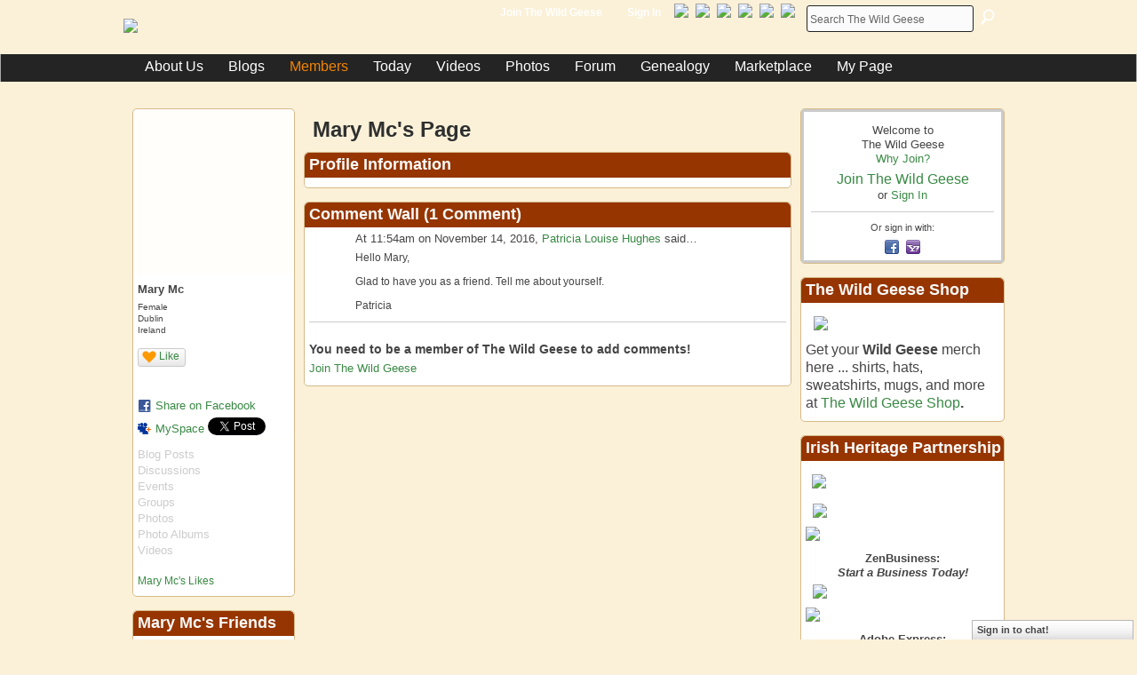

--- FILE ---
content_type: text/html; charset=UTF-8
request_url: https://thewildgeese.irish/profile/MaryMc
body_size: 75852
content:
<!DOCTYPE html>
<html lang="en" xmlns:og="http://ogp.me/ns#" xmlns:fb="http://www.facebook.com/2008/fbml">
<head data-layout-view="default" class="xj_layout_head">
<script>
    window.dataLayer = window.dataLayer || [];
        </script>
<!-- Google Tag Manager -->
<script>(function(w,d,s,l,i){w[l]=w[l]||[];w[l].push({'gtm.start':
new Date().getTime(),event:'gtm.js'});var f=d.getElementsByTagName(s)[0],
j=d.createElement(s),dl=l!='dataLayer'?'&l='+l:'';j.async=true;j.src=
'https://www.googletagmanager.com/gtm.js?id='+i+dl;f.parentNode.insertBefore(j,f);
})(window,document,'script','dataLayer','GTM-T5W4WQ');</script>
<!-- End Google Tag Manager -->
    <script>(function(){var d={date:8,app:"s",host:"s",ip:4,ua:"s",user:"s",url:"s",html:4,css:4,render:4,js:4,nlr:4,nlr_eval:4,img:4,embed:4,obj:4,mcc:4,mcr:4,mct:4,nac:4,pac:4,l_t:"s"},h=document,e="getElementsByTagName",i=window,c=function(){return(new Date).getTime()},f=c(),g={},b={},a={},j=i.bzplcm={listen:{},start:function(k){b[k]=c();return j},stop:function(k){g[k]=c()-b[k];return j},ts:function(k){g[k]=c()-f;return j},abs_ts:function(k){g[k]=c();return j},add:function(l){for(var k in l){if("function"!=typeof l[k]){a[k]=l[k]}}},send:function(){if(!g.he){j.ts("he")}a.date=["xdate"];a.host=["xhost"];a.ip=["xip"];a.ua=["xua"];a.url=["xpath"];a.html=g.he-g.hb;a.css=g.ca-g.cb;a.render=g.jb-g.hb;a.js=g.ja-g.jb;a.nlr=g.nr-g.ns;a.nlr_eval=g.ni+g.ne;a.img=h[e]("img").length;a.embed=h[e]("embed").length;a.obj=h[e]("object").length;if(i.xg&&i.xg.xnTrackEvent){i.xg.xnTrackEvent(d,"BazelCSPerfLite",a)}}}})();</script><script>if(window.bzplcm)window.bzplcm.ts('hb')</script>    <meta http-equiv="Content-Type" content="text/html; charset=utf-8" />
    <title>Mary Mc&#039;s Page - The Wild Geese</title>
    <link rel="icon" href="https://thewildgeese.irish/favicon.ico" type="image/x-icon" />
    <link rel="SHORTCUT ICON" href="https://thewildgeese.irish/favicon.ico" type="image/x-icon" />
    <meta name="description" content="Mary Mc's Page on The Wild Geese" />
    <meta name="keywords" content="Stories, Irish, Family, Heritage, History" />
<meta name="title" content="Mary Mc&#039;s Page" />
<meta property="og:type" content="website" />
<meta property="og:url" content="https://thewildgeese.irish/profiles/profile/show?id=MaryMc" />
<meta property="og:title" content="Mary Mc&#039;s Page" />
<meta property="og:image" content="https://storage.ning.com/topology/rest/1.0/file/get/57439680?profile=original&amp;xn_version=202512201152&amp;width=183&amp;height=183&amp;crop=1%3A1&amp;xj_user_default=1">
<meta name="twitter:card" content="summary" />
<meta name="twitter:title" content="Mary Mc&#039;s Page" />
<meta name="twitter:description" content="Mary Mc's Page on The Wild Geese" />
<meta name="twitter:image" content="https://storage.ning.com/topology/rest/1.0/file/get/57439680?profile=original&amp;xn_version=202512201152&amp;width=183&amp;height=183&amp;crop=1%3A1&amp;xj_user_default=1" />
<link rel="image_src" href="https://storage.ning.com/topology/rest/1.0/file/get/57439680?profile=original&amp;xn_version=202512201152&amp;width=183&amp;height=183&amp;crop=1%3A1&amp;xj_user_default=1" />
<script type="text/javascript">
    djConfig = { preventBackButtonFix: false, isDebug: false }
ning = {"CurrentApp":{"premium":true,"iconUrl":"https:\/\/storage.ning.com\/topology\/rest\/1.0\/file\/get\/2745819822?profile=UPSCALE_150x150","url":"httpsTheWildGeese.ning.com","domains":["thewildgeese.irish","www.thewildgeese.irish"],"online":true,"privateSource":true,"id":"TheWildGeese","appId":6442157,"description":"","name":"The Wild Geese","owner":"3plu7awwgzot7","createdDate":"2011-09-12T19:58:29.428Z","runOwnAds":false,"category":{"Stories":null,"Irish":null,"Family":null,"Heritage":null,"History":null},"tags":["Stories","Irish","Family","Heritage","History"]},"CurrentProfile":null,"maxFileUploadSize":5};
        (function(){
            if (!window.ning) { return; }

            var age, gender, rand, obfuscated, combined;

            obfuscated = document.cookie.match(/xgdi=([^;]+)/);
            if (obfuscated) {
                var offset = 100000;
                obfuscated = parseInt(obfuscated[1]);
                rand = obfuscated / offset;
                combined = (obfuscated % offset) ^ rand;
                age = combined % 1000;
                gender = (combined / 1000) & 3;
                gender = (gender == 1 ? 'm' : gender == 2 ? 'f' : 0);
                ning.viewer = {"age":age,"gender":gender};
            }
        })();

        if (window.location.hash.indexOf('#!/') == 0) {
        window.location.replace(window.location.hash.substr(2));
    }
    window.xg = window.xg || {};
xg.captcha = {
    'shouldShow': false,
    'siteKey': '6Ldf3AoUAAAAALPgNx2gcXc8a_5XEcnNseR6WmsT'
};
xg.addOnRequire = function(f) { xg.addOnRequire.functions.push(f); };
xg.addOnRequire.functions = [];
xg.addOnFacebookLoad = function (f) { xg.addOnFacebookLoad.functions.push(f); };
xg.addOnFacebookLoad.functions = [];
xg._loader = {
    p: 0,
    loading: function(set) {  this.p++; },
    onLoad: function(set) {
                this.p--;
        if (this.p == 0 && typeof(xg._loader.onDone) == 'function') {
            xg._loader.onDone();
        }
    }
};
xg._loader.loading('xnloader');
if (window.bzplcm) {
    window.bzplcm._profileCount = 0;
    window.bzplcm._profileSend = function() { if (window.bzplcm._profileCount++ == 1) window.bzplcm.send(); };
}
xg._loader.onDone = function() {
            if(window.bzplcm)window.bzplcm.start('ni');
        xg.shared.util.parseWidgets();    var addOnRequireFunctions = xg.addOnRequire.functions;
    xg.addOnRequire = function(f) { f(); };
    try {
        if (addOnRequireFunctions) { dojo.lang.forEach(addOnRequireFunctions, function(onRequire) { onRequire.apply(); }); }
    } catch (e) {
        if(window.bzplcm)window.bzplcm.ts('nx').send();
        throw e;
    }
    if(window.bzplcm) { window.bzplcm.stop('ni'); window.bzplcm._profileSend(); }
};
window.xn = { track: { event: function() {}, pageView: function() {}, registerCompletedFlow: function() {}, registerError: function() {}, timer: function() { return { lapTime: function() {} }; } } };</script>
<link rel="alternate" type="application/atom+xml" title="Mary Mc&#039;s Friends - The Wild Geese" href="https://thewildgeese.irish/profiles/friend/feed?user=1qvagdmguc4uh&amp;xn_auth=no" /><link rel="alternate" type="application/atom+xml" title="Top Content - The Wild Geese" href="https://thewildgeese.irish/leaderboards/topcontent/month?feed=yes&amp;xn_auth=no&amp;n=20&amp;images=yes&amp;imageMaxSize=240" /><script>if(window.bzplcm)window.bzplcm.ts('cb')</script>
<style type="text/css" media="screen,projection">
@import url("https://static.ning.com/socialnetworkmain/widgets/index/css/common-982.min.css?xn_version=3128532263");
@import url("https://static.ning.com/socialnetworkmain/widgets/profiles/css/component.min.css?xn_version=467783652");
@import url("https://static.ning.com/socialnetworkmain/widgets/chat/css/bottom-bar.min.css?xn_version=512265546");

</style>

<style type="text/css" media="screen,projection">
@import url("/generated-69468fc38ed458-76073672-css?xn_version=202512201152");

</style>

<style type="text/css" media="screen,projection">
@import url("/generated-69468fc3721319-44048423-css?xn_version=202512201152");

</style>

<!--[if IE 6]>
    <link rel="stylesheet" type="text/css" href="https://static.ning.com/socialnetworkmain/widgets/index/css/common-ie6.min.css?xn_version=463104712" />
<![endif]-->
<!--[if IE 7]>
<link rel="stylesheet" type="text/css" href="https://static.ning.com/socialnetworkmain/widgets/index/css/common-ie7.css?xn_version=2712659298" />
<![endif]-->
<script>if(window.bzplcm)window.bzplcm.ts('ca')</script><script type="text/javascript" src="https://s.skimresources.com/js/57953X1621593.skimlinks.js"></script><link rel="EditURI" type="application/rsd+xml" title="RSD" href="https://thewildgeese.irish/profiles/blog/rsd" />
<script type="text/javascript">(function(a,b){if(/(android|bb\d+|meego).+mobile|avantgo|bada\/|blackberry|blazer|compal|elaine|fennec|hiptop|iemobile|ip(hone|od)|iris|kindle|lge |maemo|midp|mmp|netfront|opera m(ob|in)i|palm( os)?|phone|p(ixi|re)\/|plucker|pocket|psp|series(4|6)0|symbian|treo|up\.(browser|link)|vodafone|wap|windows (ce|phone)|xda|xiino/i.test(a)||/1207|6310|6590|3gso|4thp|50[1-6]i|770s|802s|a wa|abac|ac(er|oo|s\-)|ai(ko|rn)|al(av|ca|co)|amoi|an(ex|ny|yw)|aptu|ar(ch|go)|as(te|us)|attw|au(di|\-m|r |s )|avan|be(ck|ll|nq)|bi(lb|rd)|bl(ac|az)|br(e|v)w|bumb|bw\-(n|u)|c55\/|capi|ccwa|cdm\-|cell|chtm|cldc|cmd\-|co(mp|nd)|craw|da(it|ll|ng)|dbte|dc\-s|devi|dica|dmob|do(c|p)o|ds(12|\-d)|el(49|ai)|em(l2|ul)|er(ic|k0)|esl8|ez([4-7]0|os|wa|ze)|fetc|fly(\-|_)|g1 u|g560|gene|gf\-5|g\-mo|go(\.w|od)|gr(ad|un)|haie|hcit|hd\-(m|p|t)|hei\-|hi(pt|ta)|hp( i|ip)|hs\-c|ht(c(\-| |_|a|g|p|s|t)|tp)|hu(aw|tc)|i\-(20|go|ma)|i230|iac( |\-|\/)|ibro|idea|ig01|ikom|im1k|inno|ipaq|iris|ja(t|v)a|jbro|jemu|jigs|kddi|keji|kgt( |\/)|klon|kpt |kwc\-|kyo(c|k)|le(no|xi)|lg( g|\/(k|l|u)|50|54|\-[a-w])|libw|lynx|m1\-w|m3ga|m50\/|ma(te|ui|xo)|mc(01|21|ca)|m\-cr|me(rc|ri)|mi(o8|oa|ts)|mmef|mo(01|02|bi|de|do|t(\-| |o|v)|zz)|mt(50|p1|v )|mwbp|mywa|n10[0-2]|n20[2-3]|n30(0|2)|n50(0|2|5)|n7(0(0|1)|10)|ne((c|m)\-|on|tf|wf|wg|wt)|nok(6|i)|nzph|o2im|op(ti|wv)|oran|owg1|p800|pan(a|d|t)|pdxg|pg(13|\-([1-8]|c))|phil|pire|pl(ay|uc)|pn\-2|po(ck|rt|se)|prox|psio|pt\-g|qa\-a|qc(07|12|21|32|60|\-[2-7]|i\-)|qtek|r380|r600|raks|rim9|ro(ve|zo)|s55\/|sa(ge|ma|mm|ms|ny|va)|sc(01|h\-|oo|p\-)|sdk\/|se(c(\-|0|1)|47|mc|nd|ri)|sgh\-|shar|sie(\-|m)|sk\-0|sl(45|id)|sm(al|ar|b3|it|t5)|so(ft|ny)|sp(01|h\-|v\-|v )|sy(01|mb)|t2(18|50)|t6(00|10|18)|ta(gt|lk)|tcl\-|tdg\-|tel(i|m)|tim\-|t\-mo|to(pl|sh)|ts(70|m\-|m3|m5)|tx\-9|up(\.b|g1|si)|utst|v400|v750|veri|vi(rg|te)|vk(40|5[0-3]|\-v)|vm40|voda|vulc|vx(52|53|60|61|70|80|81|83|85|98)|w3c(\-| )|webc|whit|wi(g |nc|nw)|wmlb|wonu|x700|yas\-|your|zeto|zte\-/i.test(a.substr(0,4)))window.location.replace(b)})(navigator.userAgent||navigator.vendor||window.opera,'https://thewildgeese.irish/m/profile?screenName=1qvagdmguc4uh');</script></head>
<body>
<!-- Google Tag Manager (noscript) -->
<noscript><iframe src="https://www.googletagmanager.com/ns.html?id=GTM-T5W4WQ"
height="0" width="0" style="display:none;visibility:hidden"></iframe></noscript>
<!-- End Google Tag Manager (noscript) -->
    <div class="xj_before_content"><div id='fb-root'></div>
<script>
  window.fbAsyncInit = function () {
    FB.init({
      appId      : null, 
      status     : true,   
      cookie     : true,   
      xfbml      : true, 
      version    : 'v2.3'  
    });
    var n = xg.addOnFacebookLoad.functions.length;
    for (var i = 0; i < n; i++) {
      xg.addOnFacebookLoad.functions[i]();
    }
    xg.addOnFacebookLoad = function (f) { f(); };
    xg.addOnFacebookLoad.functions = [];
  };
  (function() {
    var e = document.createElement('script');
    e.src = document.location.protocol + '//connect.facebook.net/en_US/sdk.js';
    e.async = true;
    document.getElementById('fb-root').appendChild(e);
  })();
</script>        <div id="xn_bar">
            <div id="xn_bar_menu">
                <div id="xn_bar_menu_branding" >
                                    </div>

                <div id="xn_bar_menu_more">
                    <form id="xn_bar_menu_search" method="GET" action="https://thewildgeese.irish/main/search/search">
                        <fieldset>
                            <input type="text" name="q" id="xn_bar_menu_search_query" value="Search The Wild Geese" _hint="Search The Wild Geese" accesskey="4" class="text xj_search_hint" />
                            <a id="xn_bar_menu_search_submit" href="#" onclick="document.getElementById('xn_bar_menu_search').submit();return false">Search</a>
                        </fieldset>
                    </form>
                </div>

                            <ul id="xn_bar_menu_tabs">
                                            <li><a href="https://thewildgeese.irish/main/authorization/signUp?target=https%3A%2F%2Fthewildgeese.irish%2Fprofiles%2Fprofile%2Fshow%3Fid%3DMaryMc%26">Join The Wild Geese</a></li>
                                                <li><a href="https://thewildgeese.irish/main/authorization/signIn?target=https%3A%2F%2Fthewildgeese.irish%2Fprofiles%2Fprofile%2Fshow%3Fid%3DMaryMc%26">Sign In</a></li>
                                    </ul>
                        </div>
        </div>
        </div>
    <div class="xg_theme" data-layout-pack="brutus">
        <div id="xg_themebody">
            <div id="xg_ad_above_header" class="xg_ad xj_ad_above_header">
                    <div class="xg_module module-plain  html_module module_text xg_reset" data-module_name="text"
        >
            <div class="xg_module_body xg_user_generated">
            <p><script type="text/javascript">
(function() {
var useSSL = 'https:' == document.location.protocol;
var src = (useSSL ? 'https:' : 'http:') +
'//www.googletagservices.com/tag/js/gpt.js';
document.write('<scr' + 'ipt src="' + src + '"><\/scr' + 'ipt>');
})();
</script> <script type="text/javascript">
googletag.defineSlot('/111100742/home_banner', [468, 60], 'banner').addService(googletag.pubads());
rand = Math.floor(Math.random()*3+1); 
if (rand == 1 || rand == 2){
document.write('<script type=\"text\/javascript\">');
document.write('googletag.defineSlot(\"\/111100742\/home_1st_sidebar\", [180, 150], \"sidebar1\").addService(googletag.pubads());');
document.write('googletag.defineSlot(\"\/111100742\/home_2nd_sidebar\", [180, 150], \"sidebar2\").addService(googletag.pubads());');
document.write('googletag.defineSlot(\"\/111100742\/home_3rd_sidebar\", [180, 150], \"sidebar3\").addService(googletag.pubads());');
document.write('googletag.defineSlot(\"\/111100742\/home_4th_sidebar\", [180, 150], \"sidebar4\").addService(googletag.pubads());');
document.write('<\/script>');
} else {
document.write('<script type=\"text\/javascript\">');
document.write('googletag.defineSlot(\"\/111100742\/home_wide_skyscraper\", [160, 600], \"skyscrapper\").addService(googletag.pubads());');
document.write('<\/script>');
}
googletag.defineSlot('/111100742/home_leaderboard', [728, 90], 'leaderboard').addService(googletag.pubads());
googletag.pubads().collapseEmptyDivs();
googletag.enableServices();
</script></p>
<!-- home_banner -->
<div id="banner" style="width: 468px; height: 60px;"><script type="text/javascript">
googletag.display('banner');
</script></div>
        </div>
        </div>

                </div>        
            <div id="xg_head">
                <div id="xg_masthead">
                    <h1 id="xg_sitename" class="xj_site_name"><a id="application_name_header_link" href="/"><img src="https://storage.ning.com/topology/rest/1.0/file/get/88060621?profile=original" alt="The Wild Geese"></a></h1>
                    <p id="xg_sitedesc" class="xj_site_desc">The History of The Irish...Worldwide</p>
                </div>
                <div id="xg_navigation" class="xj_navigation"><ul>
    <li dojoType="SubTabHover" id="xg_tab_xn5" class="xg_subtab"><a href="/page/about-us"><span>About Us</span></a><div class="xg_subtab" style="display:none;position:absolute;"><ul class="xg_subtab" style="display:block;" ><li style="list-style:none !important;display:block;text-align:left;"><a href="/page/join-the-wild-geese" style="float:none;"><span>Join The Wild Geese</span></a></li><li style="list-style:none !important;display:block;text-align:left;"><a href="/page/the-wild-geese-history" style="float:none;"><span>Wild Geese History</span></a></li><li style="list-style:none !important;display:block;text-align:left;"><a href="/profiles/blogs/irish-heritage-partnership-16ja11" style="float:none;"><span>Heritage Partnership</span></a></li><li style="list-style:none !important;display:block;text-align:left;"><a href="/page/sponsorship-rates" target="_blank" style="float:none;"><span>Sponsorship Rates</span></a></li><li style="list-style:none !important;display:block;text-align:left;"><a href="/page/ihp-terms-conditions" style="float:none;"><span>IHP Terms</span></a></li><li style="list-style:none !important;display:block;text-align:left;"><a href="/page/donate" style="float:none;"><span>Support Our Mission</span></a></li><li style="list-style:none !important;display:block;text-align:left;"><a href="/page/opportunities-1" style="float:none;"><span>Opportunities</span></a></li><li style="list-style:none !important;display:block;text-align:left;"><a href="/page/contact-us" style="float:none;"><span>Contact Us</span></a></li><li style="list-style:none !important;display:block;text-align:left;"><a href="/page/our-logos" style="float:none;"><span>Our Logos</span></a></li></ul></div></li><li dojoType="SubTabHover" id="xg_tab_blogs" class="xg_subtab"><a href="/profiles/blog/list"><span>Blogs</span></a><div class="xg_subtab" style="display:none;position:absolute;"><ul class="xg_subtab" style="display:block;" ><li style="list-style:none !important;display:block;text-align:left;"><a href="/profiles/blog/list?promoted=1" style="float:none;"><span>Featured Blog Posts</span></a></li><li style="list-style:none !important;display:block;text-align:left;"><a href="/page/focus-on" style="float:none;"><span>Focus On</span></a></li><li style="list-style:none !important;display:block;text-align:left;"><a href="/page/quizzes" style="float:none;"><span>Quizzes</span></a></li><li style="list-style:none !important;display:block;text-align:left;"><a href="/profiles/blogs/this-week-in-the-history-of-the-irish-february-1-february-7-1" style="float:none;"><span>In History</span></a></li><li style="list-style:none !important;display:block;text-align:left;"><a href="/profiles/blog/list" style="float:none;"><span>All Blog Posts</span></a></li></ul></div></li><li dojoType="SubTabHover" id="xg_tab_members" class="xg_subtab this"><a href="/profiles/members/"><span>Members</span></a><div class="xg_subtab" style="display:none;position:absolute;"><ul class="xg_subtab" style="display:block;" ><li style="list-style:none !important;display:block;text-align:left;"><a href="/page/members-map" style="float:none;"><span>Mapping The Flock</span></a></li><li style="list-style:none !important;display:block;text-align:left;"><a href="/groups" style="float:none;"><span>Groups</span></a></li><li style="list-style:none !important;display:block;text-align:left;"><a href="/page/guidelines" style="float:none;"><span>Guidelines</span></a></li><li style="list-style:none !important;display:block;text-align:left;"><a href="/leaderboards" style="float:none;"><span>Leaderboards</span></a></li><li style="list-style:none !important;display:block;text-align:left;"><a href="/page/members-of-the-week" style="float:none;"><span>Member Spotlight</span></a></li></ul></div></li><li dojoType="SubTabHover" id="xg_tab_xn17" class="xg_subtab"><a href="/page/live-events-1"><span>Today</span></a><div class="xg_subtab" style="display:none;position:absolute;"><ul class="xg_subtab" style="display:block;" ><li style="list-style:none !important;display:block;text-align:left;"><a href="/events" style="float:none;"><span>Events</span></a></li><li style="list-style:none !important;display:block;text-align:left;"><a href="/page/irish-crosswords" style="float:none;"><span>Irish Crosswords</span></a></li></ul></div></li><li id="xg_tab_xn8" class="xg_subtab"><a href="/video"><span>Videos</span></a></li><li dojoType="SubTabHover" id="xg_tab_photo" class="xg_subtab"><a href="/photo"><span>Photos</span></a><div class="xg_subtab" style="display:none;position:absolute;"><ul class="xg_subtab" style="display:block;" ><li style="list-style:none !important;display:block;text-align:left;"><a href="/profiles/blogs/picture-perfect-a-new-members-only-photography-contest" style="float:none;"><span>Member Contest</span></a></li></ul></div></li><li id="xg_tab_xn0" class="xg_subtab"><a href="/forum"><span>Forum</span></a></li><li dojoType="SubTabHover" id="xg_tab_video" class="xg_subtab"><a href="/group/irish-ancestry"><span>Genealogy</span></a><div class="xg_subtab" style="display:none;position:absolute;"><ul class="xg_subtab" style="display:block;" ><li style="list-style:none !important;display:block;text-align:left;"><a href="/main/search/search?q=genealogy" style="float:none;"><span>Archives</span></a></li></ul></div></li><li dojoType="SubTabHover" id="xg_tab_xn39" class="xg_subtab"><a href="/page/bookstore"><span>Marketplace</span></a><div class="xg_subtab" style="display:none;position:absolute;"><ul class="xg_subtab" style="display:block;" ><li style="list-style:none !important;display:block;text-align:left;"><a href="/page/bookstore" style="float:none;"><span>WG Bookstore</span></a></li></ul></div></li><li id="xg_tab_xn44" class="xg_subtab"><a href="/profiles"><span>My Page</span></a></li></ul>
</div>
            </div>
            <div id="xg_ad_below_header" class="xg_ad xj_ad_below_header dy-displaynone">
                        
                    </div>
            <div id="xg" class="xg_widget_profiles xg_widget_profiles_profile xg_widget_profiles_profile_show">
            	 
                <div id="xg_body">
                   
                    <div class="xj_notifications"></div>
                    <div class="xg_column xg_span-16" id="column1">
                        <div id="xg_canvas" class="xj_canvas">
                            <div  class='xg_colgroup first-child last-child'>
<div _maxEmbedWidth="730" _columnCount="3"  class='xg_3col first-child'>
<div  class='xg_colgroup last-child'>
<div _maxEmbedWidth="171" _columnCount="1"  id="xg_layout_column_1" class='xg_1col first-child'>
<div class="xg_module xg_module_with_dialog module_user_summary">
    <div class="module_user_thumbnail">
        <div>
            <span class="table_img dy-avatar dy-avatar-full-width "><img id="xj_photo_img_tag" _origImgUrl="https://storage.ning.com/topology/rest/1.0/file/get/57439680?profile=original&amp;xn_version=202512201152&amp;xj_user_default=1" class="photo " src="https://storage.ning.com/topology/rest/1.0/file/get/57439680?profile=original&amp;xn_version=202512201152&amp;width=184&amp;height=184&amp;crop=1%3A1&amp;xj_user_default=1" alt="" /></span>        </div>
    </div><!-- module_user_thumbnail -->
    <div class="xg_module_body profile vcard">
        <dl class="last-child">
            <dt class="fn">
                <span class="fn">Mary Mc</span>
                <span><ul class="member_detail"><li>Female</li><li>Dublin</li><li>Ireland</li></ul></span>            </dt>
            	            <dd class="profile-like-button"><div class="likebox likebox-ning">
    <div class="ning-like">
                <div class="xg_lightborder like-button like-button-1">
            <a data-content-id="6442157:User:202672"
                        data-content-type="User"
                        data-sign-up-url="https://thewildgeese.irish/main/authorization/signUp?target=https%3A%2F%2Fthewildgeese.irish%2Fprofiles%2Fprofile%2Fshow%3Fid%3DMaryMc%26"
                        data-like-url="/main/like/like"
                        data-unlike-url="/main/like/unlike"
                        data-track='{"category":"Likes","action":"Like","label":"","ga4":{"event":"like"}}'                                                data-page-type="profile" class="xg_sprite" href="#">
                Like            </a>
        </div>
                <div class="like-count">
            <a href="#" class="view-liked" _id="6442157:User:202672">1 member likes this</a>
        </div>
    </div>
</div>
</dd><dd class="profile-social-buttons"><div class="likebox">
    <div class="facebook-like" data-content-type="User" data-content-id="6442157:User:202672" data-page-type="profile">
        <fb:like href="https://thewildgeese.irish/xn/detail/6442157:User:202672" layout="button_count" show_faces="false" width="90"></fb:like>
    </div>
</div>
        <a class="post_to_facebook xj_post_to_facebook" href="http://www.facebook.com/share.php?u=https%3A%2F%2Fthewildgeese.irish%2Fprofile%2FMaryMc%3Fxg_source%3Dfacebookshare&amp;t=" _url="https://thewildgeese.irish/profile/MaryMc?xg_source=facebookshare" _title="" _log="{&quot;module&quot;:&quot;profiles&quot;,&quot;page&quot;:&quot;profile&quot;,&quot;action&quot;:&quot;show&quot;}">Share on Facebook</a>
    <a href="http://www.myspace.com/Modules/PostTo/Pages/?t=Mary%20Mc%27s%20Profile%20on%20The%20Wild%20Geese%3A&c=Mary%20Mc&u=https%3A%2F%2Fthewildgeese.irish%2Fprofile%2FMaryMc&l=2" class="post_to_myspace" target="_blank">MySpace</a>            <script>!function(d,s,id){var js,fjs=d.getElementsByTagName(s)[0];if(!d.getElementById(id)){js=d.createElement(s);js.id=id;js.src="//platform.twitter.com/widgets.js";fjs.parentNode.insertBefore(js,fjs);}}(document,"script","twitter-wjs");</script>
                    <span class="xg_tweet">
        <a href="https://twitter.com/share" class="post_to_twitter twitter-share-button" target="_blank"
            data-text="Mary Mc&#039;s Profile on The Wild Geese:" data-url="https://thewildgeese.irish/profile/MaryMc" data-count="none" data-dnt="true">Tweet</a>
        </span>
        <span class="google-plusone" data-content-type="User" data-content-id="6442157:User:202672" data-page-type="profile">
    <g:plusone callback="xg_index_googlePlusOne_onPlusOne" size="medium" count="false" href="https://thewildgeese.irish/xn/detail/6442157:User:202672"></g:plusone>
</span>

</dd>        </dl>
    </div>
    <div class="xg_module_body">
        <ul class="nobullets last-child">
            <li class="disabled">Blog Posts</li><li class="disabled">Discussions</li><li class="disabled">Events</li><li class="disabled">Groups</li><li class="disabled">Photos</li><li class="disabled">Photo Albums</li><li class="disabled">Videos</li>        </ul>
    </div>

            <div class="xg_module_body">
            <ul class="nobullets last-child">
                <li><a href="https://thewildgeese.irish/profiles/like/list?screenName=1qvagdmguc4uh">Mary Mc's Likes</a></li>            </ul>
        </div>
    </div>
<div class="no_cross_container xg_module module_members">
    <div class="xg_module_head">
        <h2>Mary Mc's Friends</h2>
    </div>

    <div class="xg_module_body body_small">
    <ul class="clist">            <li><a href="/profile/PatriciaLouiseHughes" title="Patricia Louise Hughes"><img class="newrow photo" src="https://storage.ning.com/topology/rest/1.0/file/get/68532081?profile=RESIZE_48X48&width=48&height=48&crop=1%3A1" alt="Patricia Louise Hughes" height="48" width="48" style="width:48px; height:48px"></a></li>
    </ul>
    </div>
            <div class="xg_module_foot">
            <ul>
                <li class="right"><a href="/friends/MaryMc">View All</a></li>            </ul>
        </div>
    </div>
&nbsp;</div>
<div _maxEmbedWidth="540" _columnCount="2"  id="xg_layout_column_2" class='xg_2col last-child'>
    <div class="xg_headline">
<div class="tb"><h1>Mary Mc&#039;s Page</h1>
    </div>
</div>
<div class="xg_module module_about_user">
    <div class="xg_module_head">
		<h2>Profile Information</h2>
                    </div>
            <div class="xg_module_body">
                                                                                                                        </div>
    </div>
<div class="no_cross_container xg_module xg_module_comment_wall">
    <div id="com" class="xg_module_head">
    <h2 id="chatter_box_heading" numComments="1">Comment Wall (1 comment)</h2>
</div>        <div class="xg_module_body xj_ajax">
            <div id="xg_profiles_chatterwall_list" _scrollTo="">
<dl id="chatter-6442157:Comment:204184" class="comment vcard xg_lightborder">    <dt>At 11:54am on November 14, 2016, <a class="fn url" href="/profile/PatriciaLouiseHughes"><span class="table_img dy-avatar dy-avatar-48 "><img  class="photo " src="https://storage.ning.com/topology/rest/1.0/file/get/68532081?profile=RESIZE_48X48&amp;width=48&amp;height=48&amp;crop=1%3A1" alt="" /></span>Patricia Louise Hughes</a> said…    </dt>
    <dd><div class="xg_user_generated"><p>Hello Mary,</p>
<p>Glad to have you as a friend. Tell me about yourself.</p>
<p>Patricia</p></div></dd>    <span class="chatter-timestamp" id="chatter-timestamp-1479146068"></span>
         </dl>  <ul class="list chatter nobullets">
    <li class="sparse" id="xg_profiles_chatterwall_empty" style="display:none;">No comments yet!</li>
  </ul>
</div>

        </div>            <div class="xg_module_body">
            <a name="add_comment"></a>
  <h3>You need to be a member of The Wild Geese to add comments!</h3>
             <p><a href="https://thewildgeese.irish/main/authorization/signUp?target=https%3A%2F%2Fthewildgeese.irish%2Fprofiles%2Fprofile%2Fshow%3Fid%3DMaryMc%26">Join The Wild Geese</a></p>
          </div>
    </div>
&nbsp;</div>
</div>
&nbsp;</div>
<div _maxEmbedWidth="173" _columnCount="1"  class='xg_1col last-child'>
&nbsp;</div>
</div>

                        </div>
                    </div>
                    <div class="xg_column xg_span-5 xg_last" id="column2">
                        <div class="xj_user_info">    <div class="xg_module" id="xg_module_account">
        <div class="xg_module_body xg_signup xg_lightborder">
            <p>Welcome to<br />The Wild Geese<br />
<a href="http://thenewwildgeese.com/page/join-the-wild-geese">Why Join?</a></p>
                        <p class="last-child"><big><strong><a href="https://thewildgeese.irish/main/authorization/signUp?target=https%3A%2F%2Fthewildgeese.irish%2Fprofiles%2Fprofile%2Fshow%3Fid%3DMaryMc%26">Join The Wild Geese</a></strong></big><br/>or <a href="https://thewildgeese.irish/main/authorization/signIn?target=https%3A%2F%2Fthewildgeese.irish%2Fprofiles%2Fprofile%2Fshow%3Fid%3DMaryMc%26" style="white-space:nowrap">Sign In</a></p>
                            <div class="xg_external_signup xg_lightborder xj_signup">
                    <p class="dy-small">Or sign in with:</p>
                    <ul class="providers">
            <li>
            <a
                onclick="xg.index.authorization.social.openAuthWindow(
                    'https://auth.ning.com/socialAuth/facebook?edfm=b3INejw4DeG8b39r0%2BOgzLi7aiGQ%2Fk0NQRY98jdhmCZ9rv9Cs6M2R%2BPoB3x12tLECqwmJbpKhmBfxzr1tOV97vd%2BoYnWJwul%2FrgpPlQOQC%2Bvp2tmMAYTRqGIQcLl45UysatihyqkpxDYRhe%2FhVDv5xF5boOl4NzLkC96BgKSRSujJzIiPo2Xy%2FnDDtLMJgdg6Ua7AidiXYHZHOX1IdHvpd2Tbkox6suRvU8EIdARuJJcFJQ9F1j6kvJxlS0R%2F%2BZf%2Fcw8H0As0%2BZ0JRWCQ95JCkQJr5qZxB3sYGmI1w1uvXGmecan%2FdJw4vNkQD353aqwUE3dxFL%2F3S4GlrZGO5zVucIocxL1Vpo8IYaa965wsQD4O1RS7bIvo7Urw2pQxrBei5QresuZ9Pg84UCI6uh6nsa6UG1YdHc%2B%2BQz8%2FVfS9%2FcF3sQo9so%2BS7tKXX0rGfJU'
                    ); return false;">
                            <span class="mini-service mini-service-facebook" title="Facebook"></span>
                        </a>
        </li>
            <li>
            <a
                onclick="xg.index.authorization.social.openAuthWindow(
                    'https://auth.ning.com/socialAuth/yahooopenidconnect?edfm=UGok1UENxww%2BE7PUzCHKdUdAsnEUgH6W2dxSWWINf9yEFHaWb9QPH4tEzRylhhf2aOCwIcA0qgoRBaQ8hWU3TzGwWUqsJXJCedeB4t%2FMg8JvQpchXYVOJyQyC%2Ff68uSTMZpntsm7E4tsDgBcwOnEQs0ThJHR7ULvfhp%2Bdhwt%2BnLwb7ZpD%2BvyUpViSFm0%2FaezO9mWTfHK4jFalPUSzOeKzc44Bkj9Y%2FmonGJ65izjB070t5H%2BhHmCX36BIbH9aNZyckssziXjIYh2aX9wI%2BGgqdfl43kYPXZCzvoGNkEtPdkrvMES5Bahgrd3%2BGPtFe7Ip1umUQo5u3cVHkuL58yp6LMwr9Kjh94MPlEBI2YCFnA%3D'
                ); return false;">
                <span class="mini-service mini-service-yahoo" title="Yahoo!"></span>
            </a>
        </li>
    </ul>
                </div>
                    </div>
    </div>
</div>
                        <div class="xj_sidebar_content"><div class="xg_module html_module module_text xg_reset" data-module_name="text"
        >
        <div class="xg_module_head"><h2>The Wild Geese Shop</h2></div>
        <div class="xg_module_body xg_user_generated">
            <p><a href="https://www.cafepress.com/thewildgeese" target="_blank" rel="noopener"><img src="https://storage.ning.com/topology/rest/1.0/file/get/4139002894?profile=RESIZE_710x" width="200" class="align-center"  /></a></p>
<p><span style="font-size: 12pt;">Get your <strong>Wild Geese</strong> merch here ... shirts, hats, sweatshirts, mugs, and more at <a href="https://www.cafepress.com/thewildgeese" target="_blank" rel="noopener"><span class="font-size-3">The Wild Geese Shop</span></a><strong>.</strong></span></p>
        </div>
        </div>
<div class="xg_module html_module module_text xg_reset" data-module_name="text"
        >
        <div class="xg_module_head"><h2>Irish Heritage Partnership</h2></div>
        <div class="xg_module_body xg_user_generated">
            <p><a href="http://thewildgeese.irish/page/the-wild-geese-heritage-partnership" target="_self"><img src="https://storage.ning.com/topology/rest/1.0/file/get/122503050?profile=RESIZE_320x320" width="220" class="align-center"  /></a></p>
<p><img src="https://storage.ning.com/topology/rest/1.0/file/get/122503788?profile=RESIZE_320x320" width="220" data-verified="redactor"  /><a href="https://www.zenbusiness.com/start-business-new-york/" target="_blank" rel="noopener"><img src="https://storage.ning.com/topology/rest/1.0/file/get/11148596659?profile=RESIZE_710x" width="200" class="align-full"  /></a></p>
<center><b>ZenBusiness:<br />
<i>Start a Business Today!</i></b></center>
<p><img src="https://storage.ning.com/topology/rest/1.0/file/get/122503788?profile=RESIZE_320x320" width="220" data-verified="redactor"  /><a href="https://www.adobe.com/express/" target="_blank" rel="noopener"><img src="https://storage.ning.com/topology/rest/1.0/file/get/10951792087?profile=RESIZE_710x" width="200" class="align-full"  /></a></p>
<center><b>Adobe Express:<br />
<i>What will you create today?</i></b></center>
<p><img src="https://storage.ning.com/topology/rest/1.0/file/get/122503788?profile=RESIZE_320x320" width="220" data-verified="redactor"  /><a href="https://www.nyaccidentlawyer.com" target="_blank" rel="noopener"><img src="https://storage.ning.com/topology/rest/1.0/file/get/10063952263?profile=RESIZE_710x" width="200" class="align-center"  /></a></p>
<p><img src="https://storage.ning.com/topology/rest/1.0/file/get/122503788?profile=RESIZE_320x320" width="220" data-verified="redactor"  /><a href="http://totallyirishgifts.com" target="_blank" rel="noopener"><br />
<img src="https://storage.ning.com/topology/rest/1.0/file/get/122512378?profile=original" width="216" class="align-center"  /></a></p>
<p><img src="https://storage.ning.com/topology/rest/1.0/file/get/122503788?profile=RESIZE_320x320" width="220" data-verified="redactor"  /></p>
<p><a href="http://italish.eu" target="_blank" rel="noopener"><img src="https://storage.ning.com/topology/rest/1.0/file/get/122513880?profile=original" width="175" class="align-center"  /></a></p>
<p><img src="https://storage.ning.com/topology/rest/1.0/file/get/122503788?profile=RESIZE_320x320" width="220" data-verified="redactor"  /><a href="https://www.yourlawyer.com/brooklyn-lawyers/" target="_blank" rel="noopener"><img src="https://storage.ning.com/topology/rest/1.0/file/get/10832504658?profile=RESIZE_710x" width="200" class="align-center"  /></a></p>
<p><img src="https://storage.ning.com/topology/rest/1.0/file/get/122503788?profile=RESIZE_320x320" width="220" data-verified="redactor"  /><a href="http://edit360.nyc" target="_blank" rel="noopener"></a><a href="http://edit360.biz" target="_blank" rel="noopener"><img src="https://storage.ning.com/topology/rest/1.0/file/get/10033578258?profile=RESIZE_710x" width="175" class="align-center"  /></a></p>
        </div>
        </div>
<div class="xg_module html_module module_text xg_reset" data-module_name="text"
        >
        <div class="xg_module_head"><h2>Adverts</h2></div>
        <div class="xg_module_body xg_user_generated">
            <p><script type="text/javascript">
if (rand == 1 || rand == 2){
document.write('<div id=\"sidebar1\" style=\"width: 180px; height: 150px;\"><script type=\"text\/javascript\">googletag.display(\'sidebar1\');<\/script><\/div>');
document.write('<div id=\"sidebar2\" style=\"width: 180px; height: 150px;\"><script type=\"text\/javascript\">googletag.display(\'sidebar2\');<\/script><\/div>');
document.write('<div id=\"sidebar3\" style=\"width: 180px; height: 150px;\"><script type=\"text\/javascript\">googletag.display(\'sidebar3\');<\/script><\/div>');
document.write('<div id=\"sidebar4\" style=\"width: 180px; height: 150px;\"><script type=\"text\/javascript\">googletag.display(\'sidebar4\');<\/script><\/div>');
} else {
document.write('<div id=\"skyscrapper\" style=\"width: 160px; height: 600px;\"><script type=\"text\/javascript\">googletag.display(\'skyscrapper\');<\/script><\/div>');
}
</script></p>
<p><strong>Extend your reach with <a href="http://thenewwildgeese.com/page/the-wild-geese-heritage-partnership" target="_self">The Wild Geese Irish Heritage Partnership</a>.</strong></p>
        </div>
        </div>
<div class="xg_module html_module module_text xg_reset" data-module_name="text"
        >
        <div class="xg_module_head"><h2>Congrats to Our Winners</h2></div>
        <div class="xg_module_body xg_user_generated">
            <p><a href="http://thewildgeese.irish/group/the-wild-west-of-ireland-you-won-t-forget-your-fir" target="_self"><img src="https://storage.ning.com/topology/rest/1.0/file/get/122505791?profile=RESIZE_320x320" width="220" class="align-center"  /></a></p>
        </div>
        </div>
<div class="xg_module mini-leaderboard-module xj_leaderboard_module" data-module_name="leaderboards" >
    <div class="xg_module_head handle">
     <h2><span>Top Content</span>&nbsp;</h2>
    <p class="edit" style="display:none"><a class="button" href="#"><span>Edit</span></a></p>
</div>
<div class="xg_module_body">
            <table class="leaderboard">
                        <tbody>
                                    <tr >
                        <td class="lb-rank">1</td>
                        <td class="lb-content">
                            <span class="xg_avatar left"><a href="https://thewildgeese.irish/xn/detail/6442157%3APage%3A107589" class="" ><img alt="Live Events" src="https://storage.ning.com/topology/rest/1.0/file/get/68527878?profile=RESIZE_48X48&amp;width=32&amp;height=32&amp;crop=1%3A1" class="photo" width="32" height="32" /></a></span>
                            <h3 class="dy-protect"><a href="https://thewildgeese.irish/xn/detail/6442157%3APage%3A107589" class="" >Live Events</a></h3>
                                                                                </td>
                    </tr>
                                    <tr class="alt">
                        <td class="lb-rank">2</td>
                        <td class="lb-content">
                            <span class="xg_avatar left"><a href="https://thewildgeese.irish/xn/detail/6442157%3ABlogPost%3A313382" class="" ><img alt="This Week in the History of the Irish: February 1 - February 7" src="https://storage.ning.com/topology/rest/1.0/file/get/68527878?profile=RESIZE_48X48&amp;width=32&amp;height=32&amp;crop=1%3A1" class="photo" width="32" height="32" /></a></span>
                            <h3 class="dy-protect"><a href="https://thewildgeese.irish/xn/detail/6442157%3ABlogPost%3A313382" class="" >This Week in the History of the Irish: February 1 - February 7</a></h3>
                                                                                </td>
                    </tr>
                                    <tr >
                        <td class="lb-rank">3</td>
                        <td class="lb-content">
                            <span class="xg_avatar left"><a href="https://thewildgeese.irish/xn/detail/6442157%3ABlogPost%3A313650" class="" ><img alt="This Week in the History of the Irish: January 25  - January 31" src="https://storage.ning.com/topology/rest/1.0/file/get/68527878?profile=RESIZE_48X48&amp;width=32&amp;height=32&amp;crop=1%3A1" class="photo" width="32" height="32" /></a></span>
                            <h3 class="dy-protect"><a href="https://thewildgeese.irish/xn/detail/6442157%3ABlogPost%3A313650" class="" >This Week in the History of the Irish: January 25  - January 31</a></h3>
                                                                                </td>
                    </tr>
                                    <tr class="alt">
                        <td class="lb-rank">4</td>
                        <td class="lb-content">
                            <span class="xg_avatar left"><a href="https://thewildgeese.irish/xn/detail/6442157%3APhoto%3A313162" class="" ><img alt="Cotton Grass" src="https://storage.ning.com/topology/rest/1.0/file/get/31065590684?profile=RESIZE_48X48&amp;width=32&amp;height=32&amp;crop=1%3A1" class="photo" width="32" height="32" /></a></span>
                            <h3 class="dy-protect"><a href="https://thewildgeese.irish/xn/detail/6442157%3APhoto%3A313162" class="" >Cotton Grass</a></h3>
                                                                                </td>
                    </tr>
                                    <tr >
                        <td class="lb-rank">5</td>
                        <td class="lb-content">
                            <span class="xg_avatar left"><a href="https://thewildgeese.irish/xn/detail/6442157%3APhoto%3A313362" class="" ><img alt="IMG_6524" src="https://storage.ning.com/topology/rest/1.0/file/get/31065590684?profile=RESIZE_48X48&amp;width=32&amp;height=32&amp;crop=1%3A1" class="photo" width="32" height="32" /></a></span>
                            <h3 class="dy-protect"><a href="https://thewildgeese.irish/xn/detail/6442157%3APhoto%3A313362" class="" >IMG_6524</a></h3>
                                                                                </td>
                    </tr>
                                    <tr class="alt">
                        <td class="lb-rank">6</td>
                        <td class="lb-content">
                            <span class="xg_avatar left"><a href="https://thewildgeese.irish/xn/detail/6442157%3APhoto%3A313156" class="" ><img alt="Golden Hues" src="https://storage.ning.com/topology/rest/1.0/file/get/31065590869?profile=RESIZE_48X48&amp;width=32&amp;height=32&amp;crop=1%3A1" class="photo" width="32" height="32" /></a></span>
                            <h3 class="dy-protect"><a href="https://thewildgeese.irish/xn/detail/6442157%3APhoto%3A313156" class="" >Golden Hues</a></h3>
                                                                                </td>
                    </tr>
                                    <tr >
                        <td class="lb-rank">7</td>
                        <td class="lb-content">
                            <span class="xg_avatar left"><a href="https://thewildgeese.irish/xn/detail/6442157%3APhoto%3A313358" class="" ><img alt="Dart &amp; Sawel Mountains" src="https://storage.ning.com/topology/rest/1.0/file/get/31065590100?profile=RESIZE_48X48&amp;width=32&amp;height=32&amp;crop=1%3A1" class="photo" width="32" height="32" /></a></span>
                            <h3 class="dy-protect"><a href="https://thewildgeese.irish/xn/detail/6442157%3APhoto%3A313358" class="" >Dart &amp; Sawel Mountains</a></h3>
                                                                                </td>
                    </tr>
                                    <tr class="alt">
                        <td class="lb-rank">8</td>
                        <td class="lb-content">
                            <span class="xg_avatar left"><a href="https://thewildgeese.irish/xn/detail/6442157%3APhoto%3A313356" class="" ><img alt="DSC_0655 Golden Hues" src="https://storage.ning.com/topology/rest/1.0/file/get/31065590869?profile=RESIZE_48X48&amp;width=32&amp;height=32&amp;crop=1%3A1" class="photo" width="32" height="32" /></a></span>
                            <h3 class="dy-protect"><a href="https://thewildgeese.irish/xn/detail/6442157%3APhoto%3A313356" class="" >DSC_0655 Golden Hues</a></h3>
                                                                                </td>
                    </tr>
                                    <tr >
                        <td class="lb-rank">9</td>
                        <td class="lb-content">
                            <span class="xg_avatar left"><a href="https://thewildgeese.irish/xn/detail/6442157%3ABlogPost%3A313354" class="" ><img alt="This Week in the History of the Irish: January 18 - January 24" src="https://storage.ning.com/topology/rest/1.0/file/get/68527878?profile=RESIZE_48X48&amp;width=32&amp;height=32&amp;crop=1%3A1" class="photo" width="32" height="32" /></a></span>
                            <h3 class="dy-protect"><a href="https://thewildgeese.irish/xn/detail/6442157%3ABlogPost%3A313354" class="" >This Week in the History of the Irish: January 18 - January 24</a></h3>
                                                                                </td>
                    </tr>
                                    <tr class="alt">
                        <td class="lb-rank">10</td>
                        <td class="lb-content">
                            <span class="xg_avatar left"><a href="https://thewildgeese.irish/xn/detail/6442157%3APhoto%3A313158" class="" ><img alt="Dart &amp; Sawel Mountains" src="https://storage.ning.com/topology/rest/1.0/file/get/31065590100?profile=RESIZE_48X48&amp;width=32&amp;height=32&amp;crop=1%3A1" class="photo" width="32" height="32" /></a></span>
                            <h3 class="dy-protect"><a href="https://thewildgeese.irish/xn/detail/6442157%3APhoto%3A313158" class="" >Dart &amp; Sawel Mountains</a></h3>
                                                                                </td>
                    </tr>
                            </tbody>
        </table>
    </div>
    <div class="xg_module_foot">
        <ul>
                            <li class="left"><a class="xg_icon xg_icon-rss" href="https://thewildgeese.irish/leaderboards/topcontent/month?feed=yes&amp;xn_auth=no&amp;n=20&amp;images=yes&amp;imageMaxSize=240">RSS</a></li>
                            <li class="right"><a href="https://thewildgeese.irish/leaderboards/topcontent/month">View All</a></li>
                    </ul>
    </div>
</div>
<div class="xg_module module_video" data-module_name="video">
    <div class="xg_module_head">
        <h2>Videos</h2>
    </div>
    <div class="xg_module_body body_large">
  <ul class="clist">
      <li>
        <div class="ib">
                <a href="https://thewildgeese.irish/video/book-review-for-hungry-trails-by-maire-malone">
        <img  src="https://storage.ning.com/topology/rest/1.0/file/get/12356892856?profile=original&amp;width=136" alt="Book Review for &quot;Hungry Trails&quot; by Maire Malone" width="136" />
    </a>
        </div>
        <div class="tb">
            <h3><a href="https://thewildgeese.irish/video/book-review-for-hungry-trails-by-maire-malone">
                Book Review for &quot;Hungry Trails&quot; by Maire Malone            </a></h3>
                        <p class="xg_lightfont">
                Added by <a class="xg_lightfont" href="http://thewildgeese.irish/profile/MaireMalone">M&aacute;ire Malone</a>                    <span class="reactions">
                    <a href="https://thewildgeese.irish/video/book-review-for-hungry-trails-by-maire-malone#comments" data-page-type="profile" class="xg_sprite xg_sprite-comment">2 <span class='details'>Comments</span></a>
                                <a href="https://thewildgeese.irish/video/book-review-for-hungry-trails-by-maire-malone" data-content-id="6442157:Video:308114" data-content-type="Video" data-sign-up-url="https://thewildgeese.irish/main/authorization/signUp?target=https%3A%2F%2Fthewildgeese.irish%2Fprofiles%2Fprofile%2Fshow%3Fid%3DMaryMc%26" data-page-type="profile" class="xg_sprite like-link-1 like-link">
                    1 <span class='details'>Like</span>
                </a>
                </span>
            </p>
                    </div>
    </li>
    </ul><ul class="clist">    <li>
        <div class="ib">
                <a href="https://thewildgeese.irish/video/major-james-mccudden-vc">
        <img  src="https://storage.ning.com/topology/rest/1.0/file/get/12401580692?profile=original&amp;width=136" alt="Major James McCudden, VC." width="136" />
    </a>
        </div>
        <div class="tb">
            <h3><a href="https://thewildgeese.irish/video/major-james-mccudden-vc">
                Major James McCudden, VC.            </a></h3>
                        <p class="xg_lightfont">
                Added by <a class="xg_lightfont" href="http://thewildgeese.irish/profile/JoeGannon">Joe Gannon</a>                    <span class="reactions">
                    <a href="https://thewildgeese.irish/video/major-james-mccudden-vc#comments" data-page-type="profile" class="xg_sprite xg_sprite-comment">0 <span class='details'>Comments</span></a>
                                <a href="https://thewildgeese.irish/video/major-james-mccudden-vc" data-content-id="6442157:Video:308959" data-content-type="Video" data-sign-up-url="https://thewildgeese.irish/main/authorization/signUp?target=https%3A%2F%2Fthewildgeese.irish%2Fprofiles%2Fprofile%2Fshow%3Fid%3DMaryMc%26" data-page-type="profile" class="xg_sprite like-link-1 like-link">
                    0 <span class='details'>Likes</span>
                </a>
                </span>
            </p>
                    </div>
    </li>
    </ul><ul class="clist">    <li>
        <div class="ib">
                <a href="https://thewildgeese.irish/video/hales-brothers">
        <img  src="https://storage.ning.com/topology/rest/1.0/file/get/12372703287?profile=original&amp;width=136" alt="Hales Brothers" width="136" />
    </a>
        </div>
        <div class="tb">
            <h3><a href="https://thewildgeese.irish/video/hales-brothers">
                Hales Brothers            </a></h3>
                        <p class="xg_lightfont">
                Added by <a class="xg_lightfont" href="http://thewildgeese.irish/profile/JoeGannon">Joe Gannon</a>                    <span class="reactions">
                    <a href="https://thewildgeese.irish/video/hales-brothers#comments" data-page-type="profile" class="xg_sprite xg_sprite-comment">0 <span class='details'>Comments</span></a>
                                <a href="https://thewildgeese.irish/video/hales-brothers" data-content-id="6442157:Video:308217" data-content-type="Video" data-sign-up-url="https://thewildgeese.irish/main/authorization/signUp?target=https%3A%2F%2Fthewildgeese.irish%2Fprofiles%2Fprofile%2Fshow%3Fid%3DMaryMc%26" data-page-type="profile" class="xg_sprite like-link-1 like-link">
                    0 <span class='details'>Likes</span>
                </a>
                </span>
            </p>
                    </div>
    </li>
    </ul><ul class="clist">    <li>
        <div class="ib">
                <a href="https://thewildgeese.irish/video/battle-of-fontenoy-1745-france-vs-england-in-the-war-of-the">
        <img  src="https://storage.ning.com/topology/rest/1.0/file/get/12244037700?profile=original&amp;width=136" alt="Battle of Fontenoy, 1745 ⚔️ France vs England in the War of the Austrian Succession" width="136" />
    </a>
        </div>
        <div class="tb">
            <h3><a href="https://thewildgeese.irish/video/battle-of-fontenoy-1745-france-vs-england-in-the-war-of-the">
                Battle of Fontenoy, 1745 ⚔️ France vs England in the War of the Austrian Succession            </a></h3>
                        <p class="xg_lightfont">
                Added by <a class="xg_lightfont" href="http://thewildgeese.irish/profile/JoeGannon">Joe Gannon</a>                    <span class="reactions">
                    <a href="https://thewildgeese.irish/video/battle-of-fontenoy-1745-france-vs-england-in-the-war-of-the#comments" data-page-type="profile" class="xg_sprite xg_sprite-comment">0 <span class='details'>Comments</span></a>
                                <a href="https://thewildgeese.irish/video/battle-of-fontenoy-1745-france-vs-england-in-the-war-of-the" data-content-id="6442157:Video:306863" data-content-type="Video" data-sign-up-url="https://thewildgeese.irish/main/authorization/signUp?target=https%3A%2F%2Fthewildgeese.irish%2Fprofiles%2Fprofile%2Fshow%3Fid%3DMaryMc%26" data-page-type="profile" class="xg_sprite like-link-1 like-link">
                    0 <span class='details'>Likes</span>
                </a>
                </span>
            </p>
                    </div>
    </li>
    </ul><ul class="clist">    <li>
        <div class="ib">
                <a href="https://thewildgeese.irish/video/the-irish-and-france-three-centuries-of-military-history-the-wild">
        <img  src="https://storage.ning.com/topology/rest/1.0/file/get/59811594?profile=original&amp;width=136" alt="The Irish and France: Three centuries of military history - The Wild Geese Soldiers &amp; Heroes" width="136" />
    </a>
        </div>
        <div class="tb">
            <h3><a href="https://thewildgeese.irish/video/the-irish-and-france-three-centuries-of-military-history-the-wild">
                The Irish and France: Three centuries of military history - The Wild Geese Soldiers &amp; Heroes            </a></h3>
                        <p class="xg_lightfont">
                Added by <a class="xg_lightfont" href="http://thewildgeese.irish/profile/TheWildGeese">The Wild Geese</a>                    <span class="reactions">
                    <a href="https://thewildgeese.irish/video/the-irish-and-france-three-centuries-of-military-history-the-wild#comments" data-page-type="profile" class="xg_sprite xg_sprite-comment">0 <span class='details'>Comments</span></a>
                                <a href="https://thewildgeese.irish/video/the-irish-and-france-three-centuries-of-military-history-the-wild" data-content-id="6442157:Video:215693" data-content-type="Video" data-sign-up-url="https://thewildgeese.irish/main/authorization/signUp?target=https%3A%2F%2Fthewildgeese.irish%2Fprofiles%2Fprofile%2Fshow%3Fid%3DMaryMc%26" data-page-type="profile" class="xg_sprite like-link-1 like-link">
                    1 <span class='details'>Like</span>
                </a>
                </span>
            </p>
                    </div>
    </li>
    </ul><ul class="clist">    <li>
        <div class="ib">
                <a href="https://thewildgeese.irish/video/clonfin-irish-war-of-independence-documentary">
        <img  src="https://storage.ning.com/topology/rest/1.0/file/get/10950678654?profile=original&amp;width=136" alt="Clonfin - Irish War of Independence Documentary" width="136" />
    </a>
        </div>
        <div class="tb">
            <h3><a href="https://thewildgeese.irish/video/clonfin-irish-war-of-independence-documentary">
                Clonfin - Irish War of Independence Documentary            </a></h3>
                        <p class="xg_lightfont">
                Added by <a class="xg_lightfont" href="http://thewildgeese.irish/profile/JoeGannon">Joe Gannon</a>                    <span class="reactions">
                    <a href="https://thewildgeese.irish/video/clonfin-irish-war-of-independence-documentary#comments" data-page-type="profile" class="xg_sprite xg_sprite-comment">0 <span class='details'>Comments</span></a>
                                <a href="https://thewildgeese.irish/video/clonfin-irish-war-of-independence-documentary" data-content-id="6442157:Video:303814" data-content-type="Video" data-sign-up-url="https://thewildgeese.irish/main/authorization/signUp?target=https%3A%2F%2Fthewildgeese.irish%2Fprofiles%2Fprofile%2Fshow%3Fid%3DMaryMc%26" data-page-type="profile" class="xg_sprite like-link-1 like-link">
                    1 <span class='details'>Like</span>
                </a>
                </span>
            </p>
                    </div>
    </li>
    </ul><ul class="clist">  </ul>
</div>
        <div class="xg_module_foot">
            <ul>
                <li class="left"><a class="xg_sprite xg_sprite-add" href="https://thewildgeese.irish/video/video/chooseUploader">Add Videos</a></li>
                <li class="right"><a href="https://thewildgeese.irish/video/video">View All</a></li>
                                    <li class="right video-facebook-share" style="display:none; margin-right:10px;"><a target="_blank"
                        href="https://www.facebook.com/share.php?u=https%3A%2F%2Fthewildgeese.irish%2Fvideo%2Fvideo%3Ffrom%3Dfb"><img src="https://static.ning.com/socialnetworkmain/widgets/index/gfx/icon/facebook.gif?xn_version=2156446720" alt="Facebook" /></a></li>
                    <script>
                        xg.addOnRequire(function () {
                            x$('.module_video').mouseover(function () { x$(this).find('.video-facebook-share').show(); })
                                    .mouseout(function () { x$(this).find('.video-facebook-share').hide(); });
                        });
                    </script>
                            </ul>
        </div>
    </div>
</div>
                    </div>
                </div>
            </div>
            <div id="xg_foot">
                <div id="xg_footcontent">
                    <div class="xj_foot_content"><p class="left">
    © 2026             &nbsp; Created by <a href="/profile/ger_regan">Gerry Regan</a>.            &nbsp;
    Powered by<a class="poweredBy-logo" href="https://www.ning.com/" title="" alt="" rel="dofollow">
    <img class="poweredbylogo" width="87" height="15" src="https://static.ning.com/socialnetworkmain/widgets/index/gfx/Ning_MM_footer_blk@2x.png?xn_version=3605040243"
         title="Ning Website Builder" alt="Website builder | Create website | Ning.com">
</a>    </p>
    <p class="right xg_lightfont">
                    <a href="https://thewildgeese.irish/main/embeddable/list">Badges</a> &nbsp;|&nbsp;
                        <a href="https://thewildgeese.irish/main/authorization/signUp?target=https%3A%2F%2Fthewildgeese.irish%2Fmain%2Findex%2Freport" dojoType="PromptToJoinLink" _joinPromptText="Please sign up or sign in to complete this step." _hasSignUp="true" _signInUrl="https://thewildgeese.irish/main/authorization/signIn?target=https%3A%2F%2Fthewildgeese.irish%2Fmain%2Findex%2Freport">Report an Issue</a> &nbsp;|&nbsp;
                        <a href="https://thewildgeese.irish/main/authorization/privacyPolicy?previousUrl=https%3A%2F%2Fthewildgeese.irish%2Fprofiles%2Fprofile%2Fshow%3Fid%3DMaryMc%26">Privacy Policy</a> &nbsp;|&nbsp;
                    <a href="https://thewildgeese.irish/main/authorization/termsOfService?previousUrl=https%3A%2F%2Fthewildgeese.irish%2Fprofiles%2Fprofile%2Fshow%3Fid%3DMaryMc%26">Terms of Service</a>
            </p>
</div>
                </div>
            </div>
			<div id="xg_ad_below_footer" class="xg_ad xj_ad_below_footer">
				<div class="xg_module module-plain  html_module module_text xg_reset" data-module_name="text"
        >
            <div class="xg_module_body xg_user_generated">
            <div style="margin: 0px auto; width: 1002px;">
<div class="panel"><br />
<br />
<img width="92" class="align-full" src="https://storage.ning.com/topology/rest/1.0/file/get/14885035?profile=original"  /></div>
<div class="panel"><br />
<h3><a href="#" target="_self"><strong>Quick</strong> Links</a></h3>
<ul>
<li style="list-style: none; margin-left: 10px;"><a href="/profiles/blog/list" target="_self">Blogs</a></li>
<li style="list-style: none; margin-left: 10px;"><a href="/video" target="_self">Videos</a></li>
<li style="list-style: none; margin-left: 10px;"><a href="/events" target="_self">Events</a></li>
</ul>
</div>
<div class="panel"><br />
<h3><a href="#" target="_self"><strong>More</strong> from The Wild Geese</a></h3>
<ul>
<li style="list-style: none; margin-left: 10px;"><a href="http://thewildgeese.irish/opensocial/ningapps/show?appUrl=http%3A%2F%2Fapps.io%2Flistings%2F%3Fning-app-status%3Dnetwork&amp;owner=3plu7awwgzot7" target="_self">Classifieds</a></li>
<li style="list-style: none; margin-left: 10px;"><a href="http://www.cafepress.com/thewildgeese" target="_blank" rel="noopener">WG Store</a></li>
<li style="list-style: none; margin-left: 10px;"><a href="http://thewildgeese.irish/profiles/blog/list" target="_self">Archives</a></li>
</ul>
</div>
</div>
        </div>
        </div>

			</div>
        </div>
    </div>
    <div class="xj_after_content"><div id="xj_baz17246" class="xg_theme"></div>
<div id="xg_overlay" style="display:none;">
<!--[if lte IE 6.5]><iframe></iframe><![endif]-->
</div>
<!--googleoff: all--><noscript>
	<style type="text/css" media="screen">
        #xg { position:relative;top:120px; }
        #xn_bar { top:120px; }
	</style>
	<div class="errordesc noscript">
		<div>
            <h3><strong>Céad míle fáilte, you need to enable JavaScript to use The Wild Geese.</strong></h3>
            <p>Please check your browser settings or contact your system administrator.</p>
			<img src="/xn_resources/widgets/index/gfx/jstrk_off.gif" alt="" height="1" width="1" />
		</div>
	</div>
</noscript><!--googleon: all-->
<script>if(window.bzplcm)window.bzplcm.ts('jb')</script><script type="text/javascript" src="https://static.ning.com/socialnetworkmain/widgets/lib/core.min.js?xn_version=1651386455"></script>        <script>
            var sources = ["https:\/\/www.google.com\/recaptcha\/api.js","https:\/\/static.ning.com\/socialnetworkmain\/widgets\/lib\/js\/jquery\/jquery-ui.min.js?xn_version=2186421962","https:\/\/static.ning.com\/socialnetworkmain\/widgets\/lib\/js\/modernizr\/modernizr.custom.js?xn_version=202512201152","https:\/\/static.ning.com\/socialnetworkmain\/widgets\/lib\/js\/jquery\/jstorage.min.js?xn_version=1968060033","https:\/\/static.ning.com\/socialnetworkmain\/widgets\/lib\/js\/jquery\/jquery.autoResize.js?xn_version=202512201152","https:\/\/static.ning.com\/socialnetworkmain\/widgets\/lib\/js\/jquery\/jquery.jsonp.min.js?xn_version=1071124156","https:\/\/static.ning.com\/socialnetworkmain\/widgets\/lib\/js\/Base64.js?xn_version=202512201152","https:\/\/static.ning.com\/socialnetworkmain\/widgets\/lib\/js\/jquery\/jquery.ui.widget.js?xn_version=202512201152","https:\/\/static.ning.com\/socialnetworkmain\/widgets\/lib\/js\/jquery\/jquery.iframe-transport.js?xn_version=202512201152","https:\/\/static.ning.com\/socialnetworkmain\/widgets\/lib\/js\/jquery\/jquery.fileupload.js?xn_version=202512201152","https:\/\/storage.ning.com\/topology\/rest\/1.0\/file\/get\/12882182288?profile=original&r=1724772904","https:\/\/storage.ning.com\/topology\/rest\/1.0\/file\/get\/12882182865?profile=original&r=1724772905","https:\/\/storage.ning.com\/topology\/rest\/1.0\/file\/get\/12240020854?profile=original&r=1696531829","https:\/\/storage.ning.com\/topology\/rest\/1.0\/file\/get\/12240020669?profile=original&r=1696531829"];
            var numSources = sources.length;
                        var heads = document.getElementsByTagName('head');
            var node = heads.length > 0 ? heads[0] : document.body;
            var onloadFunctionsObj = {};

            var createScriptTagFunc = function(source) {
                var script = document.createElement('script');
                
                script.type = 'text/javascript';
                                var currentOnLoad = function() {xg._loader.onLoad(source);};
                if (script.readyState) { //for IE (including IE9)
                    script.onreadystatechange = function() {
                        if (script.readyState == 'complete' || script.readyState == 'loaded') {
                            script.onreadystatechange = null;
                            currentOnLoad();
                        }
                    }
                } else {
                   script.onerror = script.onload = currentOnLoad;
                }

                script.src = source;
                node.appendChild(script);
            };

            for (var i = 0; i < numSources; i++) {
                                xg._loader.loading(sources[i]);
                createScriptTagFunc(sources[i]);
            }
        </script>
    <script type="text/javascript">
if (!ning._) {ning._ = {}}
ning._.compat = { encryptedToken: "<empty>" }
ning._.CurrentServerTime = "2026-02-03T04:03:10+00:00";
ning._.probableScreenName = "";
ning._.domains = {
    base: 'ning.com',
    ports: { http: '80', ssl: '443' }
};
ning.loader.version = '202512201152'; // DEP-251220_1:477f7ee 33
djConfig.parseWidgets = false;
</script>
<script>if(window.bzplcm)window.bzplcm.ts('ja')</script><script>window.bzplcm.add({"app":"TheWildGeese","user":null,"l_t":"profiles","mcr":16,"mct":16});</script>        <script type="text/javascript">
          (function() {
            var po = document.createElement('script'); po.type = 'text/javascript'; po.async = true;
            po.src = 'https://apis.google.com/js/plusone.js';
            var s = document.getElementsByTagName('script')[0]; s.parentNode.insertBefore(po, s);
          })();
        </script>
        <script type="text/javascript">
        xg.token = '';
xg.canTweet = false;
xg.cdnHost = 'static.ning.com';
xg.version = '202512201152';
xg.useMultiCdn = true;
xg.staticRoot = 'socialnetworkmain';
xg.xnTrackHost = null;
    xg.cdnDefaultPolicyHost = 'static';
    xg.cdnPolicy = [];
xg.global = xg.global || {};
xg.global.currentMozzle = 'profiles';
xg.global.userCanInvite = false;
xg.global.requestBase = '';
xg.global.locale = 'en_US';
xg.num_thousand_sep = ",";
xg.num_decimal_sep = ".";
(function() {
    dojo.addOnLoad(function() {
        if(window.bzplcm) { window.bzplcm.ts('hr'); window.bzplcm._profileSend(); }
            });
            ning.loader.require('xg.index.like.desktopLike', 'xg.index.like.likeButton', 'xg.index.facebookLike', 'xg.shared.PostToFacebookLink', 'xg.index.googlePlusOne', 'xg.profiles.embed.chatterwall', 'xg.shared.BlockMessagesLink', 'xg.profiles.embed.unfriend', 'xg.profiles.embed.publisher', 'xg.shared.expandContent', function() { xg._loader.onLoad('xnloader'); });
    })();    </script>
    <div class="xg_chat chatFooter signedOut" style="font-family:Arial, 'Helvetica Neue', Helvetica, sans-serif">
        <div id="userListContainer" class="xg_verticalPane xg_userWidth">
            <div class="xg_chatBar xg_bottomBar xg_userBar">
                <a class="xg_info xg_info_full" href="/main/authorization/signIn?chat=true">Sign in to chat!</a>            </div>
        </div>
    </div>
<!-- Insert Content or Ad Directly Above Footer -->
<div id="tmp_abovefoot" style="display:none;">
<!-- home_leaderboard -->
<div id="leaderboard" style="width: 728px; height: 90px;">
<script type="text/javascript">
googletag.display('leaderboard');
</script>
</div>
</div>
<script type="text/javascript">
if (typeof(x$) != 'undefined') {
/* insert ad or content directly above Footer */

x$("#xg_foot").before('<div align=center id="abovefoot"></div>');
var t_abovefootCode = document.getElementById('tmp_abovefoot');
var abovefootCode = document.getElementById('abovefoot');
abovefootCode.innerHTML = t_abovefootCode.innerHTML; 
}
</script>
<!-- End Insert Content or Ad Directly Above Footer -->

<script type="text/javascript">

  var _gaq = _gaq || [];
  _gaq.push(['_setAccount', 'UA-287370-1']);
  _gaq.push(['_trackPageview']);

  (function() {
    var ga = document.createElement('script'); ga.type = 'text/javascript'; ga.async = true;
    ga.src = ('https:' == document.location.protocol ? 'https://ssl' : 'http://www') + '.google-analytics.com/ga.js';
    var s = document.getElementsByTagName('script')[0]; s.parentNode.insertBefore(ga, s);
  })();

</script>

<link rel="stylesheet" type="text/css" href="https://storage.ning.com/topology/rest/1.0/file/get/3845895937?profile=original" />

<script type="text/javascript">
(function($) {
var $previous = $("#slider_back"),
$next = $("#slider_fwd"),
$container = $("#profile_slider_inner"),
$items = $container.find(".item"),
slideWidth = $items.first().width(),
total = $items.length,
current = 1,
waitTime = 6000,
userWaitMultiplier = 1.5,
timer;

function timerTrigger() {
changeSlide(true, true);
}

function changeSlide(next, fromTimer) {
if (next) {
if (current === total) {
current = 1;
} else {
current++;
}
} else {
if (current === 1) {
current = total;
} else {
current--;
}
}

$container.stop(true, true).animate({
marginLeft: -((current - 1) * slideWidth)
}, "slow");

clearTimeout(timer);
// if slide change was caused by a user interaction then delay the
// timer to give the user additional time on their chosen slide
timer = setTimeout(timerTrigger, fromTimer ? waitTime : waitTime * userWaitMultiplier);
}

$previous.click(function (event) {
changeSlide();
return false;
});

$next.click(function (event) {
changeSlide(true);
return false;
});

timer = setTimeout(timerTrigger, waitTime);

})(jQuery);
</script>

<script type="text/javascript">
x$('#xn_bar_menu_search').before('<li style="border:none; margin-right:-10px; list-style:none;"><a target="_blank" href="http://www.twitter.com/TheWildGeese"><img src="https://storage.ning.com/topology/rest/1.0/file/get/14885058?profile=original" /></a></li><li style="border:none; margin-right:-10px; list-style:none;"><a target="_blank" href="http://www.youtube.com/thewildgeesetv"><img src="https://storage.ning.com/topology/rest/1.0/file/get/122497185?profile=original" /></a></li><li style="border:none; margin-right:-10px; list-style:none;"><a target="_blank" href="https://www.facebook.com/IrishHistory"><img src="https://storage.ning.com/topology/rest/1.0/file/get/14885105?profile=original"/></a></li><li style="border:none; margin-right:-10px; list-style:none;"><a target="_blank" href="http://www.linkedin.com/in/gerregan/"><img src="https://storage.ning.com/topology/rest/1.0/file/get/122497263?profile=original"/></a></li><li style="border:none; margin-right:-10px; list-style:none;"><a target="_blank" href="http://pinterest.com/thewildgeese/"><img src="https://storage.ning.com/topology/rest/1.0/file/get/14885065?profile=original"/></a></li><li style="border:none; margin-right:-10px; list-style:none;"><a target="_blank" href="https://plus.google.com/117901930310042349773"><img src="https://storage.ning.com/topology/rest/1.0/file/get/122497180?profile=original"/></a></li>');

</script>

<script type="text/javascript">
x$(document).ready(function() {
x$('.xg_widget_profiles_blog_list .postbody p a').removeAttr('href');
});
</script>

<script type="text/javascript">
x$("div.blogpost").addClass('pointer'); 
x$("div.blogpost").click(
function () {
window.location = x$(this).find("h3 a:first").attr('href'); 
});
</script>

<!-- Blog Tag Options -->

<script type="text/javascript">

// BlogTags v1B - 7/11/11 - Adding a first choice of [Select Tag] to the Blog Tags List.
// BlogTags v1A - 7/10/11 - Use a drop down list to Enter Blog Tags and Search for Blogs.

var gBT_Status = ' BlogTags Status...';  // Global BlogTags status message.
// Pre-determined Blog Tags List:
var gBT_Options = '<option>Select a Popular Tag</option><option>Preservation</option> <option>Folklore</option><option>Gaeilge</option><option>Genealogy</option><option>Hospitality</option><option>Travel</option><option>Military History</option><option>Irish Freedom Struggle</option><option>American Civil War</option><option>News</option><option>Opinion</option><option>Reviews</option><option>On This Day</option><option>Living History</option><option>History of Ireland</option> <option>Arts</option><option>Traditional Music</option><option>Dance</option><option>Drama</option><option>Visual Arts</option><option>Poetry</option><option>Literature</option><option>Women</option><option>Sports</option> <option>Mythology</option><option>Faith</option><option>Exploration</option><option>Seafaring</option><option>Science</option><option>Intellect</option><option>Diaspora History</option><option>United States</option><option>Canada</option><option>Australia</option><option>New Zealand</option><option>Britain</option><option>Europe</option><option>Asia</option><option>Africa</option><option>Americas</option><option>Oceania</option>';

var gBT_Location = window.location.href + '';

// Add Selection from the Pre-determined Blog Tags List to Tags:
if (gBT_Location.indexOf('profiles/blog/new') > 0) {
    var TJBlogTagsList = '<div id="TJBlogTagsWrapper"><select id="TJBlogTags">' + gBT_Options + '</select></div>';
    x$("input#tags").parent().append(TJBlogTagsList);
    x$("#TJBlogTags").change(function() {
        var selTag = x$("#TJBlogTags option:selected").text() + '';
        if (selTag.substr(0, 1) != '[') {  // Tags starting with [ are not selectable.
            // If tag has a space in it, it is a multi word tag and must be inside quotes.
            if (selTag.indexOf(' ') > -1) selTag = '"' + selTag + '"';
            var current_val = x$("input#tags").val();
            if (current_val.length > 0) current_val += ", " + selTag; else current_val = selTag;
            x$("input#tags").val(current_val);
        }
    });
}

// Search for Blogs with tag equal to the Selection from the Pre-determined Blog Tags List:
if (gBT_Location.indexOf('profiles/blog/list') > 0) {
    var TJBlogTagsSearchList = '<span id="TJBlogTagsSearchWrapper"><select id="TJBlogTagsSearch">' + gBT_Options + '</select></span>';
    x$("a.xg_icon-search").after(' &nbsp; ' + TJBlogTagsSearchList);
    x$("#TJBlogTagsSearch").change(function() {
        var selTag = x$("#TJBlogTagsSearch option:selected").text();
        if (selTag.substr(0, 1) != '[') {  // Tags starting with [ are not selectable.
            window.location = 'http://www.thenewwildgeese.com/profiles/blog/list?tag=' + selTag;
        }
    });
}
</script>

<script type="text/javascript">
x$(document).ready( function() {
x$('.xj_foot_content .left').html("Copyright 2025. Created by GAR Media");
});
</script>

<!-- Go to www.addthis.com/dashboard to customize your tools -->
<script type="text/javascript" src="//s7.addthis.com/js/300/addthis_widget.js#pubid=ra-544a1f7848a0952a" async="async"></script><script>if(window.bzplcm)window.bzplcm.ts('he')</script><script>
    document.addEventListener("DOMContentLoaded", function () {
        if (!dataLayer) {
            return;
        }
        var handler = function (event) {
            var element = event.currentTarget;
            if (element.hasAttribute('data-track-disable')) {
                return;
            }
            var options = JSON.parse(element.getAttribute('data-track'));
            dataLayer.push({
                'event'         : 'trackEvent',
                'eventType'     : 'googleAnalyticsNetwork',
                'eventCategory' : options && options.category || '',
                'eventAction'   : options && options.action || '',
                'eventLabel'    : options && options.label || '',
                'eventValue'    : options && options.value || ''
            });
            if (options && options.ga4) {
                dataLayer.push(options.ga4);
            }
        };
        var elements = document.querySelectorAll('[data-track]');
        for (var i = 0; i < elements.length; i++) {
            elements[i].addEventListener('click', handler);
        }
    });
</script>

<script type="text/javascript" src="https://s.skimresources.com/js/.skimlinks.js"></script></div>
</body>
</html>


--- FILE ---
content_type: text/html; charset=utf-8
request_url: https://accounts.google.com/o/oauth2/postmessageRelay?parent=https%3A%2F%2Fthewildgeese.irish&jsh=m%3B%2F_%2Fscs%2Fabc-static%2F_%2Fjs%2Fk%3Dgapi.lb.en.2kN9-TZiXrM.O%2Fd%3D1%2Frs%3DAHpOoo_B4hu0FeWRuWHfxnZ3V0WubwN7Qw%2Fm%3D__features__
body_size: 162
content:
<!DOCTYPE html><html><head><title></title><meta http-equiv="content-type" content="text/html; charset=utf-8"><meta http-equiv="X-UA-Compatible" content="IE=edge"><meta name="viewport" content="width=device-width, initial-scale=1, minimum-scale=1, maximum-scale=1, user-scalable=0"><script src='https://ssl.gstatic.com/accounts/o/2580342461-postmessagerelay.js' nonce="A_tms7F3QFDmQGhDryqJWA"></script></head><body><script type="text/javascript" src="https://apis.google.com/js/rpc:shindig_random.js?onload=init" nonce="A_tms7F3QFDmQGhDryqJWA"></script></body></html>

--- FILE ---
content_type: text/html; charset=utf-8
request_url: https://www.google.com/recaptcha/api2/aframe
body_size: -87
content:
<!DOCTYPE HTML><html><head><meta http-equiv="content-type" content="text/html; charset=UTF-8"></head><body><script nonce="Qz21-h8pXu9tnUCif_zi8w">/** Anti-fraud and anti-abuse applications only. See google.com/recaptcha */ try{var clients={'sodar':'https://pagead2.googlesyndication.com/pagead/sodar?'};window.addEventListener("message",function(a){try{if(a.source===window.parent){var b=JSON.parse(a.data);var c=clients[b['id']];if(c){var d=document.createElement('img');d.src=c+b['params']+'&rc='+(localStorage.getItem("rc::a")?sessionStorage.getItem("rc::b"):"");window.document.body.appendChild(d);sessionStorage.setItem("rc::e",parseInt(sessionStorage.getItem("rc::e")||0)+1);localStorage.setItem("rc::h",'1770091396054');}}}catch(b){}});window.parent.postMessage("_grecaptcha_ready", "*");}catch(b){}</script></body></html>